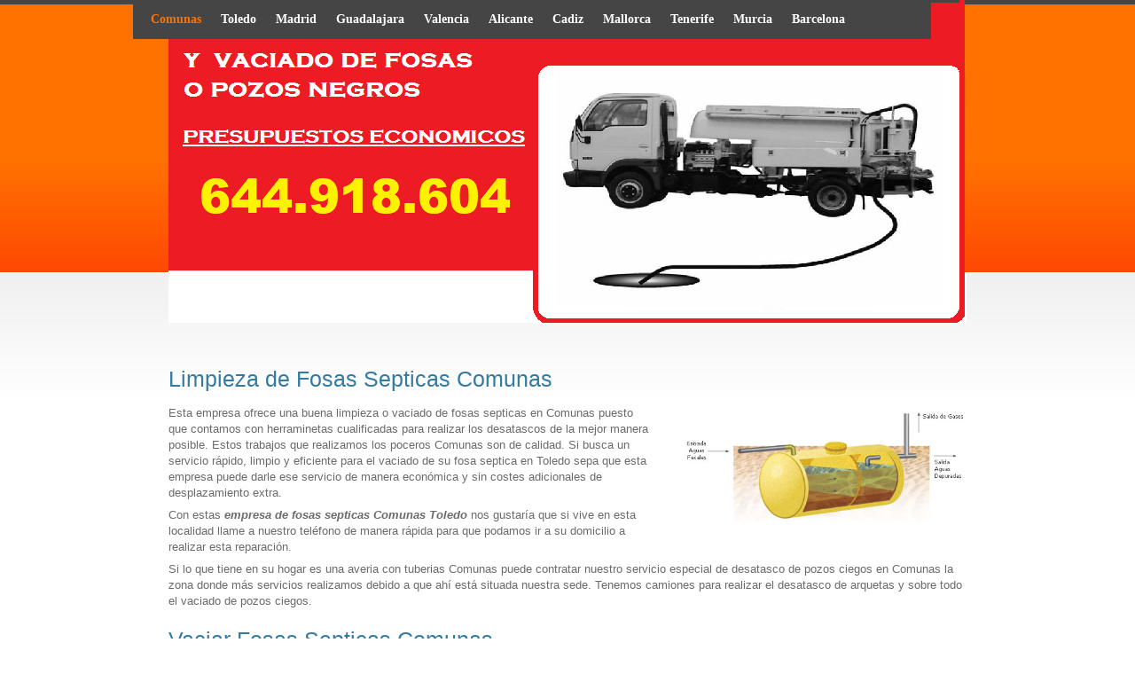

--- FILE ---
content_type: text/html
request_url: https://www.fosassepticas.org/camunas.htm
body_size: 3304
content:
<!DOCTYPE html PUBLIC "-//W3C//DTD XHTML 1.0 Transitional//EN" "http://www.w3.org/TR/xhtml1/DTD/xhtml1-transitional.dtd">
<html xmlns="http://www.w3.org/1999/xhtml" lang="es" xml:lang="es"> <head>
<meta http-equiv="Content-Type" content="text/html; charset=ISO-8859-1" />
<title>Limpieza de Fosas Septicas Comunas Toledo Tlf.644.918.604 Limpieza Fosas Septicas Comunas</title>
<meta name="keywords" content="limpieza, fosas septicas, Comunas,  fosa, septica, vaciado, pozo, negro, instalar, fosas septicas Comunas, vaciar, fosa septica Comunas, ciego, limpiar, empresa, empresas"/>
<meta name="description" content="Empresas de limpieza de fosas septicas Comunas Toledo. Si necesita una empresa para vaciar fosa septica Comunas o instalar pozo ciego Comunas"/>
<meta name="resource-type" content="document" />
<meta content="es" name="DC.language"/>
<meta name="Language" content="es"/>
<meta content="global" name="distribution"/>
<meta name="robots" content="index, follow"/> <script>

if( /Android|webOS|iPhone|iPod|BlackBerry/i.test(navigator.userAgent) ) {
  window.location='http://www.fosassepticas.org/indexmovil.html';
//alert('rererer');
}

</script>
<link href="style.css" rel="stylesheet" type="text/css"/>
</head><body>
<div class="wrap">
  <div class="header">
      <ul class="nav">
	  
        <li><a class="active" href="http://www.fosassepticas.org/">Comunas</a></li>  <li><a href="http://www.fosassepticas.org/toledo.htm">Toledo</a></li><li><a href="http://www.fosassepticas.org/madrid.htm">Madrid</a></li><li><a href="http://www.fosassepticas.org/guadalajara.htm">Guadalajara</a></li> <li><a href="http://www.fosassepticas.org/valencia.htm">Valencia</a></li> <li><a href="http://www.fosassepticas.org/alicante.htm">Alicante</a></li><li><a href="http://www.fosassepticas.org/cadiz.htm">Cadiz</a></li><li><a href="http://www.fosassepticas.org/mallorca.htm">Mallorca</a></li><li><a href="http://www.fosassepticas.org/tenerife.htm">Tenerife</a></li> <li><a href="http://www.fosassepticas.org/murcia.htm">Murcia</a></li> <li><a href="http://www.fosassepticas.org/barcelona.htm">Barcelona</a></li>
          
      </ul>
  </div>
  <div class="content">
    <div class="colum_left_content">
    <h1>Limpieza de Fosas Septicas Comunas</h1>
    <p><img src="images/fosassepticas_1.png" alt="Fosas Septicas Comunas" width="318" height="143" align="right" style=" margin: 4px 0 0 36px;"/>
    <p>Esta empresa ofrece una buena limpieza o vaciado de fosas septicas en Comunas puesto que contamos con herraminetas cualificadas para realizar los desatascos de la mejor manera posible. Estos trabajos que realizamos los poceros Comunas son de calidad. Si busca un servicio rápido, limpio y eficiente para el vaciado de su fosa septica en Toledo sepa que esta empresa puede darle ese servicio de manera económica y sin costes adicionales de desplazamiento extra. </p>
    <p>Con estas <em><strong>empresa de fosas septicas Comunas Toledo</strong></em> nos gustaría que si vive en esta localidad llame a nuestro teléfono de manera rápida para que podamos ir a su domicilio a realizar esta reparación.</p>
    <p>Si lo que tiene en su hogar es una averia con tuberias Comunas puede contratar nuestro servicio especial de desatasco de pozos ciegos en Comunas la zona donde más servicios realizamos debido a que ahí está situada nuestra sede. Tenemos camiones para realizar el desatasco de arquetas y sobre todo el vaciado de pozos ciegos. </p>
    <br/>
    <h2>Vaciar Fosas Septicas Comunas </h2>
    <p>Estamos disponibles los 365 días del año para arreglar los atascos que puedan surgirle a las personas de esta zona. La limpieza de tuberías y el vaciado de arquetas que esten saturadas por residuos pueden dar problemas a largo plazo. Si busca desatascos de Comunas y poceros de Comunas todos los días del año. Somos una empresa en constante evoclución que podrá ofrecer un presupuesto aproximado para conseguir<strong> vaciar fosa septica en Comunas</strong> Toledo .Con esta empresa usted tendrá el servicio personalizado para todos los eventos que suted tenga contratados. Usted configura como queire que sea nuestro servicio en la zona de Toledo. Tenemos un servicio rápido y eficiente que nos permite trabajar los 365 días del año para la limpieza de su fosa septica Comunas siempre que busque este servicio profesional para vaciado de pozos ciegos o arquetas puede contar con los servicios que ofrecemos en Comunas llame a nuestro teléfono para ponerse en contacto directo con nuestros profesionales. </p>
    <br/>
   <h2>Presupuesto Limpieza pozo ciego o fosa septica Comunas</h2>
   <p>Si busca presupuesto limpìeza pozo ciego o fosa septica en su zona ha encontrado una empresa que realiza este servicio de manera profesional y eficiente. Hemos trabajado ene sta zona durante muchos años, algo que nos diferencia de manera clara de otros empresarios que trabajan en la misma zona. 
Poceros Comunas le va a asegurar tener un mejor precio en el vaciado de pozos ciegos o la busqueda de soluciones en todo lo referente a los pozos ciegos o qrquetas atascadas que pueda tener en su domicilio principal o secundario. En Comunas podemos darle el servicio que estaba buscando, porque tenemos la oficina en esta zona.</p>
 
   <br/>
<h2>Empresas fosas septicas Comunas Toledo </h2>
<p>Esta es una de las mejores empresas para limpieza de fosas septicas o pozos negros en Comunas a la que podrá contratar siempre con un precio economico ya que tenemos un precio bajo para la zona de Comunas donde hemos trabajado durante los ultimos 24 años como una empresa especializada en la maquinaria pesada para la eliminación de residuos en pozos negros (por ejemplo). 
 </p>
 
    <p>Confía en nuestra empresa de limpieza de fosa séptica. Para nosotros la satisfacción del cliente es fundamental, por eso cuidamos mucho los procedimientos y cumplimos estrictamente la legislación, tanto en lo referente a los trabajos, como en prevención de riesgos laborales y también en el depósito de los residuos extraídos, que deben ir a unas instalaciones especializadas en su tratamiento.
Hacer un buen vaciado de fosas septicas  no es tarea sencilla. Tiene su técnica y hay que saber aplicarla para que el resultado sea el deseado. En el fondo de los depósitos se acumulan capas de lodo que es necesario extraer, pero, como es fácil que una parte sea bastante sólida hay que "diluirla" con el líquido que hay en el tanque para facilitar su extracción. Después hay que realizar la limpieza con agua a presión. No sirve, por ello, cualquier equipo, hay que trabajar con maquinaria específica que solo empresas especializadas como la nuestra tienen a su alcance.</p>
<br/>
<h2>Preguntas Frecuentes</h2>
<br/>
<h3>¿Cuánto tardáis en llegar?</h3>

<p>Si es un servicio de urgencia y no estamos trabajando en otro, en unos 20 o 30 minutos. Pero te recomendamos que pidas cita previa <a href="https://www.fosassepticas.org">PULSANDO AQUI</a>.</p>

<h3>¿Por qué empieza a oler mal la fosa séptica?</h3>
<p>Pues posiblemente esté casi llena y necesita un vaciado. Ponte en contacto con nosotros <a href="https://www.fosassepticas.org">HACIENDO CLIC AQUI</a> para solucionarlo.</p>

<h3>¿Cuánto cobráis por trabajo?</h3>
<p>Pues depende del trabajo, no es igual una fosa pequeña que un mantenimiento, llámanos y te daremos un presupuesto aproximado, hazlo <a href="https://www.fosassepticas.org">PINCHANDO EN ESTE ENLACE</a>.</p>

<script type="application/ld+json">{"@context":"https://schema.org","@type":"FAQPage","mainEntity":[{"@type":"Question","name":"¿Cuánto tardáis en llegar?","acceptedAnswer":{"@type":"Answer","text":"Si es un servicio de urgencia y no estamos trabajando en otro, en unos 20 o 30 minutos. Pero te recomendamos que pidas cita previa <a href=\"https://www.fosassepticas.org\">PULSANDO AQUI</a>."}},{"@type":"Question","name":"¿Por qué empieza a oler mal la fosa séptica?","acceptedAnswer":{"@type":"Answer","text":"Pues posiblemente esté casi llena y necesita un vaciado. Ponte en contacto con nosotros <a href=\"https://www.fosassepticas.org\">HACIENDO CLIC AQUI</a> para solucionarlo."}},{"@type":"Question","name":"¿Cuánto cobráis por trabajo?","acceptedAnswer":{"@type":"Answer","text":"Pues depende del trabajo, no es igual una fosa pequeña que un mantenimiento, llámanos y te daremos un presupuesto aproximado, hazlo <a href=\"https://www.fosassepticas.org\">PINCHANDO EN ESTE ENLACE</a>."}}]}</script>



</div>
    
   
    
  </div>
</div>


<div class="footer">
   <div class="content_pie">
     <div class="footer_left">
     <p><a href="http://www.fosassepticas.org">Limpieza de Fosas Septicas Comunas </a> | <a href="http://www.desatascosalicante.es">http://www.desatascosalicante.es</a> | <a href="https://www.desatascosalbacete.net/">https://www.desatascosalbacete.net</a> | <a href="https://www.desatascoscastellon.es/">https://www.desatascoscastellon.es</a> | <a href="https://www.desatascosbarcelonaeconomicos.es/">https://www.desatascosbarcelonaeconomicos.es</a> | <a href="http://www.desatascosmurcia.org">desatascosmurcia.org</a> | <a href="http://www.desatascosvalencia.es">http://www.desatascosvalencia.es</a> | <a href="https://www.almanexpress.com">www.almanexpress.com</a> | <a href="http://www.desatascostoledo.com">Desatascos Toledo</a></p>
     </div>
   
    <div class="footer_right">
          <p>Empresa de fosas septicas Comunas </p>
     </div>
     
  </div>
     </div>

</body></html>

--- FILE ---
content_type: text/css
request_url: https://www.fosassepticas.org/style.css
body_size: 1507
content:
html,body,div,dl,dt,dd,ul,ol,li,h1,h2,h3,h4,h5,h6,pre,form,fieldset,input,textarea,p,th,td,a { 
	margin:0;
	padding:0;
}


body {
	background: #FFFFFF url(images/bg_body.png) repeat-x;
	padding:0;
	margin:0;
	tbackground-position:top;
	background-repeat:repeat-x
}

h1 {
	font-size: 25px;
	padding: 0 0 0 0;
	font-family: Arial, Helvetica, sans-serif;
	font-weight:100;
	color: #347BA2;
	line-height: 18px;
	margin: 0 0 14px 0;
	}


h2 {
	font-size: 25px;
	padding: 0 0 0 0;
	font-family: Arial, Helvetica, sans-serif;
	font-weight:100;
	color: #347BA2;
	line-height: 18px;
	margin: 0 0 14px 0;
	
}




h3 {
	font-size: 22px;
	padding: 0 0 0 0;
	font-family: Arial, Helvetica, sans-serif;
	font-weight:100;
	color: #347BA2;
	line-height: 18px;
	margin: 0 0 14px 0;
	
}



p {
	padding: 0 0 7px 0;
	margin: 0 0 0 0;
	color:#6B6B6B;
	font-size: 13px;
	text-align:left;
	font-family: Arial, Helvetica, sans-serif;
	line-height: 18px;
}


a {
outline: none;
	
	}
	

.wrap {
	margin:0;
	padding:0px;
	width:900px;
	margin-left:auto;
	margin-right:auto;
	height:auto;
	
}

.header {
	background: url(images/bg_header.png) no-repeat;
	margin:0;
	padding:0;
	float:left;
	width:900px;
	height:364px;
	text-align:left;

}


.header ul.nav {
padding: 0 20px 0 20px;
margin: 0 0 0 0;
width: 900px;
height: 44px;
float:right;
display:block;
background:url(images/bg_nav.png) no-repeat;
}


.header ul.nav li {
padding: 0 0 0 0;
margin: 0 22px 0 0;
list-style: none;
float:left;
}

.header ul.nav li.until {
padding: 0 0 0 0;
margin: 0 0 0 0;
list-style: none;
float:left;
}

.header ul.nav li a {
padding: 0 0 0 0;
margin: 0 0 0 0;
text-decoration: none;
font-family:Calibri;
font-size: 14px;
font-weight:bold;
color:#FFFFFF;
line-height: 44px;
}

.header ul.nav li a:hover {
	padding: 0 0 0 0;
	margin: 0 0 0 0;
	text-decoration: none;
	font-family:Calibri;
	font-size: 14px;
	font-weight:bold;
	color: #FF7200;
	line-height: 44px;
}

.header ul.nav li a.active {
	padding: 0 0 0 0;
	margin: 0 0 0 0;
	text-decoration: none;
	font-family:Calibri;
	font-size: 14px;
	font-weight:bold;
	color: #FF7200;
	line-height: 44px;
}

.headerportada {
	background: url(images/bg_headerportada.png) no-repeat;
	margin:0;
	padding:0;
	float:left;
	width:900px;
	height:364px;
	text-align:left;

}


.headerportada ul.nav {
padding: 0 20px 0 20px;
margin: 0 0 0 0;
width: 900px;
height: 44px;
float:right;
display:block;
background:url(images/bg_nav.png) no-repeat;
}


.headerportada ul.nav li {
padding: 0 0 0 0;
margin: 0 22px 0 0;
list-style: none;
float:left;
}

.headerportada ul.nav li.until {
padding: 0 0 0 0;
margin: 0 0 0 0;
list-style: none;
float:left;
}

.headerportada ul.nav li a {
padding: 0 0 0 0;
margin: 0 0 0 0;
text-decoration: none;
font-family:Calibri;
font-size: 14px;
font-weight:bold;
color:#FFFFFF;
line-height: 44px;
}

.headerportada ul.nav li a:hover {
	padding: 0 0 0 0;
	margin: 0 0 0 0;
	text-decoration: none;
	font-family:Calibri;
	font-size: 14px;
	font-weight:bold;
	color: #FF7200;
	line-height: 44px;
}

.headerportada ul.nav li a.active {
	padding: 0 0 0 0;
	margin: 0 0 0 0;
	text-decoration: none;
	font-family:Calibri;
	font-size: 14px;
	font-weight:bold;
	color: #FF7200;
	line-height: 44px;
}

.headerguadalajara {
	background: url(images/bg_headerguadalajara.png) no-repeat;
	margin:0;
	padding:0;
	float:left;
	width:900px;
	height:364px;
	text-align:left;

}


.headerguadalajara ul.nav {
padding: 0 20px 0 20px;
margin: 0 0 0 0;
width: 900px;
height: 44px;
float:right;
display:block;
background:url(images/bg_nav.png) no-repeat;
}


.headerguadalajara ul.nav li {
padding: 0 0 0 0;
margin: 0 22px 0 0;
list-style: none;
float:left;
}

.headerguadalajara ul.nav li.until {
padding: 0 0 0 0;
margin: 0 0 0 0;
list-style: none;
float:left;
}

.headerguadalajara ul.nav li a {
padding: 0 0 0 0;
margin: 0 0 0 0;
text-decoration: none;
font-family:Calibri;
font-size: 14px;
font-weight:bold;
color:#FFFFFF;
line-height: 44px;
}

.headerguadalajara ul.nav li a:hover {
	padding: 0 0 0 0;
	margin: 0 0 0 0;
	text-decoration: none;
	font-family:Calibri;
	font-size: 14px;
	font-weight:bold;
	color: #FF7200;
	line-height: 44px;
}

.headerguadalajara ul.nav li a.active {
	padding: 0 0 0 0;
	margin: 0 0 0 0;
	text-decoration: none;
	font-family:Calibri;
	font-size: 14px;
	font-weight:bold;
	color: #FF7200;
	line-height: 44px;
}

.headervalencia {
	background: url(images/bg_headervalencia.png) no-repeat;
	margin:0;
	padding:0;
	float:left;
	width:900px;
	height:364px;
	text-align:left;

}


.headervalencia ul.nav {
padding: 0 20px 0 20px;
margin: 0 0 0 0;
width: 900px;
height: 44px;
float:right;
display:block;
background:url(images/bg_nav.png) no-repeat;
}


.headervalencia ul.nav li {
padding: 0 0 0 0;
margin: 0 22px 0 0;
list-style: none;
float:left;
}

.headervalencia ul.nav li.until {
padding: 0 0 0 0;
margin: 0 0 0 0;
list-style: none;
float:left;
}

.headervalencia ul.nav li a {
padding: 0 0 0 0;
margin: 0 0 0 0;
text-decoration: none;
font-family:Calibri;
font-size: 14px;
font-weight:bold;
color:#FFFFFF;
line-height: 44px;
}

.headervalencia ul.nav li a:hover {
	padding: 0 0 0 0;
	margin: 0 0 0 0;
	text-decoration: none;
	font-family:Calibri;
	font-size: 14px;
	font-weight:bold;
	color: #FF7200;
	line-height: 44px;
}

.headervalencia ul.nav li a.active {
	padding: 0 0 0 0;
	margin: 0 0 0 0;
	text-decoration: none;
	font-family:Calibri;
	font-size: 14px;
	font-weight:bold;
	color: #FF7200;
	line-height: 44px;
}

.headertenerife {
	background: url(images/bg_headertenerife.png) no-repeat;
	margin:0;
	padding:0;
	float:left;
	width:900px;
	height:364px;
	text-align:left;

}


.headertenerife ul.nav {
padding: 0 20px 0 20px;
margin: 0 0 0 0;
width: 900px;
height: 44px;
float:right;
display:block;
background:url(images/bg_nav.png) no-repeat;
}


.headertenerife ul.nav li {
padding: 0 0 0 0;
margin: 0 22px 0 0;
list-style: none;
float:left;
}

.headertenerife ul.nav li.until {
padding: 0 0 0 0;
margin: 0 0 0 0;
list-style: none;
float:left;
}

.headertenerife ul.nav li a {
padding: 0 0 0 0;
margin: 0 0 0 0;
text-decoration: none;
font-family:Calibri;
font-size: 14px;
font-weight:bold;
color:#FFFFFF;
line-height: 44px;
}

.headertenerife ul.nav li a:hover {
	padding: 0 0 0 0;
	margin: 0 0 0 0;
	text-decoration: none;
	font-family:Calibri;
	font-size: 14px;
	font-weight:bold;
	color: #FF7200;
	line-height: 44px;
}

.headertenerife ul.nav li a.active {
	padding: 0 0 0 0;
	margin: 0 0 0 0;
	text-decoration: none;
	font-family:Calibri;
	font-size: 14px;
	font-weight:bold;
	color: #FF7200;
	line-height: 44px;
}

.headermurcia {
	background: url(images/bg_headermurcia.png) no-repeat;
	margin:0;
	padding:0;
	float:left;
	width:900px;
	height:364px;
	text-align:left;

}


.headermurcia ul.nav {
padding: 0 20px 0 20px;
margin: 0 0 0 0;
width: 900px;
height: 44px;
float:right;
display:block;
background:url(images/bg_nav.png) no-repeat;
}


.headermurcia ul.nav li {
padding: 0 0 0 0;
margin: 0 22px 0 0;
list-style: none;
float:left;
}

.headermurcia ul.nav li.until {
padding: 0 0 0 0;
margin: 0 0 0 0;
list-style: none;
float:left;
}

.headermurcia ul.nav li a {
padding: 0 0 0 0;
margin: 0 0 0 0;
text-decoration: none;
font-family:Calibri;
font-size: 14px;
font-weight:bold;
color:#FFFFFF;
line-height: 44px;
}

.headermurcia ul.nav li a:hover {
	padding: 0 0 0 0;
	margin: 0 0 0 0;
	text-decoration: none;
	font-family:Calibri;
	font-size: 14px;
	font-weight:bold;
	color: #FF7200;
	line-height: 44px;
}

.headermurcia ul.nav li a.active {
	padding: 0 0 0 0;
	margin: 0 0 0 0;
	text-decoration: none;
	font-family:Calibri;
	font-size: 14px;
	font-weight:bold;
	color: #FF7200;
	line-height: 44px;
}

.headeralicante {
	background: url(images/bg_headeralicante.png) no-repeat;
	margin:0;
	padding:0;
	float:left;
	width:900px;
	height:364px;
	text-align:left;

}


.headeralicante ul.nav {
padding: 0 20px 0 20px;
margin: 0 0 0 0;
width: 900px;
height: 44px;
float:right;
display:block;
background:url(images/bg_nav.png) no-repeat;
}


.headeralicante ul.nav li {
padding: 0 0 0 0;
margin: 0 22px 0 0;
list-style: none;
float:left;
}

.headeralicante ul.nav li.until {
padding: 0 0 0 0;
margin: 0 0 0 0;
list-style: none;
float:left;
}

.headeralicante ul.nav li a {
padding: 0 0 0 0;
margin: 0 0 0 0;
text-decoration: none;
font-family:Calibri;
font-size: 14px;
font-weight:bold;
color:#FFFFFF;
line-height: 44px;
}

.headeralicante ul.nav li a:hover {
	padding: 0 0 0 0;
	margin: 0 0 0 0;
	text-decoration: none;
	font-family:Calibri;
	font-size: 14px;
	font-weight:bold;
	color: #FF7200;
	line-height: 44px;
}

.headeralicante ul.nav li a.active {
	padding: 0 0 0 0;
	margin: 0 0 0 0;
	text-decoration: none;
	font-family:Calibri;
	font-size: 14px;
	font-weight:bold;
	color: #FF7200;
	line-height: 44px;
}

.headermadrid {
	background: url(images/bg_headermadrid.png) no-repeat;
	margin:0;
	padding:0;
	float:left;
	width:900px;
	height:364px;
	text-align:left;

}


.headermadrid ul.nav {
padding: 0 20px 0 20px;
margin: 0 0 0 0;
width: 900px;
height: 44px;
float:right;
display:block;
background:url(images/bg_nav.png) no-repeat;
}


.headermadrid ul.nav li {
padding: 0 0 0 0;
margin: 0 22px 0 0;
list-style: none;
float:left;
}

.headermadrid ul.nav li.until {
padding: 0 0 0 0;
margin: 0 0 0 0;
list-style: none;
float:left;
}

.headermadrid ul.nav li a {
padding: 0 0 0 0;
margin: 0 0 0 0;
text-decoration: none;
font-family:Calibri;
font-size: 14px;
font-weight:bold;
color:#FFFFFF;
line-height: 44px;
}

.headermadrid ul.nav li a:hover {
	padding: 0 0 0 0;
	margin: 0 0 0 0;
	text-decoration: none;
	font-family:Calibri;
	font-size: 14px;
	font-weight:bold;
	color: #FF7200;
	line-height: 44px;
}

.headermadrid ul.nav li a.active {
	padding: 0 0 0 0;
	margin: 0 0 0 0;
	text-decoration: none;
	font-family:Calibri;
	font-size: 14px;
	font-weight:bold;
	color: #FF7200;
	line-height: 44px;
}

.content {
	width:900px;
	padding: 54px 0 80px 0;
	text-align:left;
	height:auto;
	float:left;
}

.content_pie {
width: 900px;
height: 68px; 
padding: 0 0 0 0;
margin: 0 auto 0 auto;}

.footer {
	width: 100%;
	height: 68px;
	color:#949494;
	margin: 0 0 0 0;
	float:left;
	background:url(images/bg_footer.png) repeat-x;
 
}

.footer_left {
	width:500px;
	margin: 20px 0 0 0;
	padding: 0 0 0 0;
	text-align:left;
	float:left;
}

.footer_left p{
	font-family: Verdana, Arial, Helvetica, sans-serif;
	padding: 0 0 0 0;
	line-height: 18px;
	color: #FFFFFF;
	font-size:11px;
	margin: 0 0 0 0;
}

.footer_right {
	width: 320px;
	margin: 27px 10px 0 0;
	padding: 0 0 0 0;
	text-align:left;
	float:right;
	color:#333333;
	
}

.footer_right p{
	font-family: Verdana, Arial, Helvetica, sans-serif;
    padding: 0 0 0 10px;
    line-height: 18px;
    color: #FFFFFF;
    font-size: 12px;
    margin: 0 0 0 0;
	}


.footer_right a{
padding: 0 0 0 0;
margin: 0 0 0 0;
color:#333333;
}


.footer_right a:hover{
	padding: 0 0 0 0;
	margin: 0 0 0 0;
	color: #FFFFFF;
}


.colum_left_content {
	padding: 0 0 0 0;
	margin: 0 0 0 0;
	float:left;
	height:100%;
	width: 100%;
	}

.colum_left_content ul{
	padding: 0 0 0 0;
	margin: 7px 0 6px 5px;

}

.colum_left_content li{
	padding: 0 0 0 9px;
	margin: 0 0 0 0;
	list-style:none;
	font-size: 13px;
	line-height: 22px;
	font-family: Arial, Helvetica, sans-serif;
	color:#6B6B6B;
	background: url(images/li_arrow.png) no-repeat 0 8px;

}




.text_colum_top {
	float:right;
	padding: 28px 25px 10px 25px;
	margin: 10px 15px 0 0;
	width: 100%;
	height:auto;
	background:url(images/bg_colum_right.png) no-repeat;
}

.text_colum_top ul{
	padding: 0 0 15px 5px;
	margin: 0 0 0 0;

}

.text_colum_top li{
	padding: 0 0 0 8px;
	margin: 0 0 0 0;
	line-height: 21px;
	color:#6B6B6B;
	list-style:none;
	font-size: 13px;
	font-family: Arial, Helvetica, sans-serif;
	background:url(images/li_arrow.png) no-repeat 0 9px;
}



form {
padding: 0 0 0 0;
margin: 20px 0 0 70px;
width: 310px;
}


.label {
padding: 0 0 0 0;
margin: 0 0 0 0;
line-height: 25px;
height: 25px;
font-family: Arial, Helvetica, sans-serif;
font-size: 12px;
color: #5C5C5C;
width: 300px;
}

.textarea {
padding: 0 0 0 0;
margin: 0 0 0 0;
font-family: Arial, Helvetica, sans-serif;
font-size: 12px;
color: #5C5C5C;
width: 300px;
height: 125px;
}


.button {
padding: 0 10px 0 10px;
margin: 10px 0 0 0;
height: 30px;
width: auto;
cursor:pointer; 

}



.headermallorca {
	background: url(images/bg_headermallorca.png) no-repeat;
	margin:0;
	padding:0;
	float:left;
	width:900px;
	height:364px;
	text-align:left;

}


.headermallorca ul.nav {
padding: 0 20px 0 20px;
margin: 0 0 0 0;
width: 900px;
height: 44px;
float:right;
display:block;
background:url(images/bg_nav.png) no-repeat;
}


.headermallorca ul.nav li {
padding: 0 0 0 0;
margin: 0 22px 0 0;
list-style: none;
float:left;
}

.headermallorca ul.nav li.until {
padding: 0 0 0 0;
margin: 0 0 0 0;
list-style: none;
float:left;
}

.headermallorca ul.nav li a {
padding: 0 0 0 0;
margin: 0 0 0 0;
text-decoration: none;
font-family:Calibri;
font-size: 14px;
font-weight:bold;
color:#FFFFFF;
line-height: 44px;
}

.headermallorca ul.nav li a:hover {
	padding: 0 0 0 0;
	margin: 0 0 0 0;
	text-decoration: none;
	font-family:Calibri;
	font-size: 14px;
	font-weight:bold;
	color: #FF7200;
	line-height: 44px;
}

.headermallorca ul.nav li a.active {
	padding: 0 0 0 0;
	margin: 0 0 0 0;
	text-decoration: none;
	font-family:Calibri;
	font-size: 14px;
	font-weight:bold;
	color: #FF7200;
	line-height: 44px;
}

.headerbarcelona {
	background: url(images/bg_headerbarcelona.png) no-repeat;
	margin:0;
	padding:0;
	float:left;
	width:900px;
	height:364px;
	text-align:left;

}


.headerbarcelona ul.nav {
padding: 0 20px 0 20px;
margin: 0 0 0 0;
width: 900px;
height: 44px;
float:right;
display:block;
background:url(images/bg_nav.png) no-repeat;
}


.headerbarcelona ul.nav li {
padding: 0 0 0 0;
margin: 0 22px 0 0;
list-style: none;
float:left;
}

.headerbarcelona ul.nav li.until {
padding: 0 0 0 0;
margin: 0 0 0 0;
list-style: none;
float:left;
}

.headerbarcelona ul.nav li a {
padding: 0 0 0 0;
margin: 0 0 0 0;
text-decoration: none;
font-family:Calibri;
font-size: 14px;
font-weight:bold;
color:#FFFFFF;
line-height: 44px;
}

.headerbarcelona ul.nav li a:hover {
	padding: 0 0 0 0;
	margin: 0 0 0 0;
	text-decoration: none;
	font-family:Calibri;
	font-size: 14px;
	font-weight:bold;
	color: #FF7200;
	line-height: 44px;
}

.headerbarcelona ul.nav li a.active {
	padding: 0 0 0 0;
	margin: 0 0 0 0;
	text-decoration: none;
	font-family:Calibri;
	font-size: 14px;
	font-weight:bold;
	color: #FF7200;
	line-height: 44px;
}